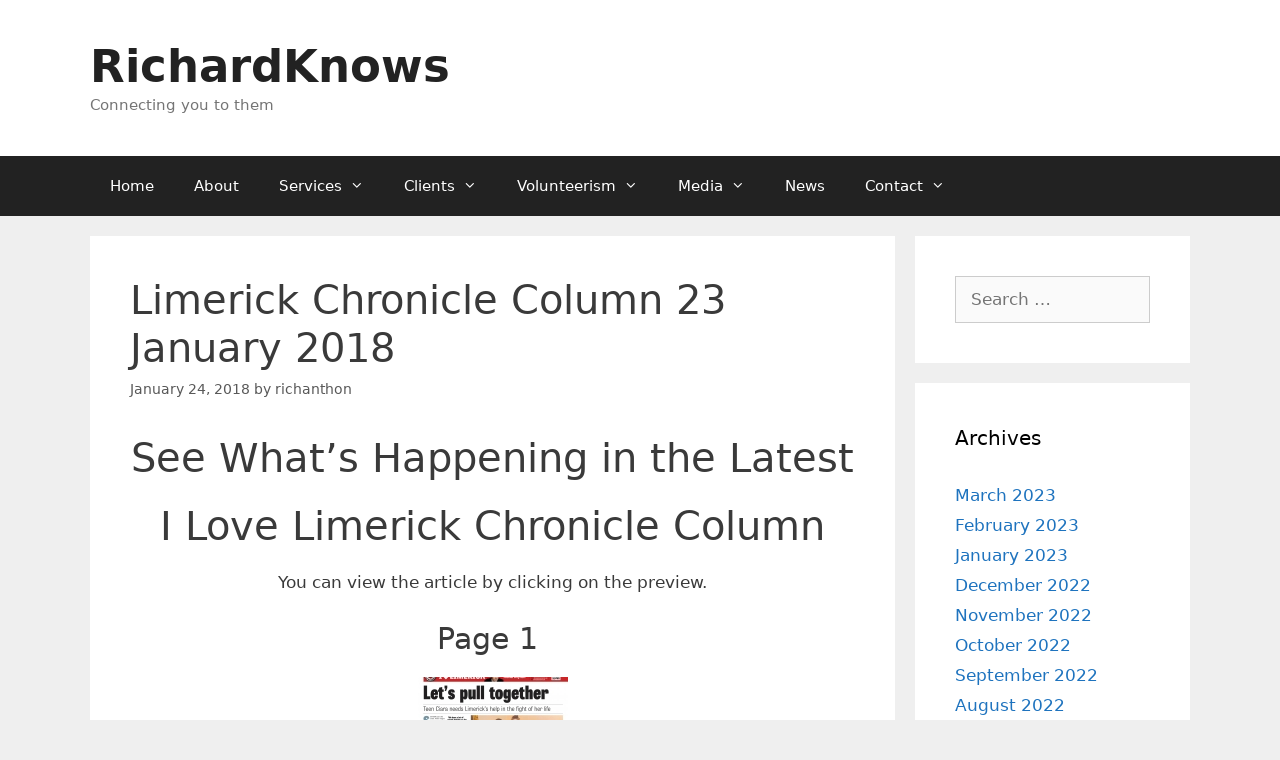

--- FILE ---
content_type: text/html; charset=UTF-8
request_url: https://richardknows.com/limerick-chronicle-column-23-january-2018/
body_size: 11096
content:
<!DOCTYPE html>
<html lang="en-US">
<head>
	<meta charset="UTF-8">
	<meta name='robots' content='index, follow, max-image-preview:large, max-snippet:-1, max-video-preview:-1' />
	<style>img:is([sizes="auto" i], [sizes^="auto," i]) { contain-intrinsic-size: 3000px 1500px }</style>
	<meta name="viewport" content="width=device-width, initial-scale=1">
	<!-- This site is optimized with the Yoast SEO plugin v25.4 - https://yoast.com/wordpress/plugins/seo/ -->
	<title>Limerick Chronicle Column 23 January 2018</title>
	<meta name="description" content="Limerick Chronicle Column 23 January 2018" />
	<link rel="canonical" href="https://richardknows.com/limerick-chronicle-column-23-january-2018/" />
	<meta property="og:locale" content="en_US" />
	<meta property="og:type" content="article" />
	<meta property="og:title" content="Limerick Chronicle Column 23 January 2018" />
	<meta property="og:description" content="Limerick Chronicle Column 23 January 2018" />
	<meta property="og:url" content="https://richardknows.com/limerick-chronicle-column-23-january-2018/" />
	<meta property="og:site_name" content="RichardKnows" />
	<meta property="article:author" content="www.facebook.com/richanthon" />
	<meta property="article:published_time" content="2018-01-24T15:15:30+00:00" />
	<meta property="article:modified_time" content="2018-04-26T14:47:52+00:00" />
	<meta property="og:image" content="https://www.ilovelimerick.ie/wp-content/uploads/limerick-chronicle-column-2018/thumbs/thumbs_Ilovelimerickjan232018jpg-pg1-1.jpg" />
	<meta name="author" content="richanthon" />
	<meta name="twitter:card" content="summary_large_image" />
	<meta name="twitter:creator" content="@richanthon" />
	<meta name="twitter:label1" content="Written by" />
	<meta name="twitter:data1" content="richanthon" />
	<script type="application/ld+json" class="yoast-schema-graph">{"@context":"https://schema.org","@graph":[{"@type":"WebPage","@id":"https://richardknows.com/limerick-chronicle-column-23-january-2018/","url":"https://richardknows.com/limerick-chronicle-column-23-january-2018/","name":"Limerick Chronicle Column 23 January 2018","isPartOf":{"@id":"https://richardknows.com/#website"},"primaryImageOfPage":{"@id":"https://richardknows.com/limerick-chronicle-column-23-january-2018/#primaryimage"},"image":{"@id":"https://richardknows.com/limerick-chronicle-column-23-january-2018/#primaryimage"},"thumbnailUrl":"https://www.ilovelimerick.ie/wp-content/uploads/limerick-chronicle-column-2018/thumbs/thumbs_Ilovelimerickjan232018jpg-pg1-1.jpg","datePublished":"2018-01-24T15:15:30+00:00","dateModified":"2018-04-26T14:47:52+00:00","author":{"@id":"https://richardknows.com/#/schema/person/055f082c1e4416791ff2f04038fe2d6c"},"description":"Limerick Chronicle Column 23 January 2018","breadcrumb":{"@id":"https://richardknows.com/limerick-chronicle-column-23-january-2018/#breadcrumb"},"inLanguage":"en-US","potentialAction":[{"@type":"ReadAction","target":["https://richardknows.com/limerick-chronicle-column-23-january-2018/"]}]},{"@type":"ImageObject","inLanguage":"en-US","@id":"https://richardknows.com/limerick-chronicle-column-23-january-2018/#primaryimage","url":"https://www.ilovelimerick.ie/wp-content/uploads/limerick-chronicle-column-2018/thumbs/thumbs_Ilovelimerickjan232018jpg-pg1-1.jpg","contentUrl":"https://www.ilovelimerick.ie/wp-content/uploads/limerick-chronicle-column-2018/thumbs/thumbs_Ilovelimerickjan232018jpg-pg1-1.jpg"},{"@type":"BreadcrumbList","@id":"https://richardknows.com/limerick-chronicle-column-23-january-2018/#breadcrumb","itemListElement":[{"@type":"ListItem","position":1,"name":"Home","item":"https://richardknows.com/"},{"@type":"ListItem","position":2,"name":"Blog Posts","item":"https://richardknows.com/blog-posts/"},{"@type":"ListItem","position":3,"name":"Limerick Chronicle Column 23 January 2018"}]},{"@type":"WebSite","@id":"https://richardknows.com/#website","url":"https://richardknows.com/","name":"RichardKnows","description":"Connecting you to them","potentialAction":[{"@type":"SearchAction","target":{"@type":"EntryPoint","urlTemplate":"https://richardknows.com/?s={search_term_string}"},"query-input":{"@type":"PropertyValueSpecification","valueRequired":true,"valueName":"search_term_string"}}],"inLanguage":"en-US"},{"@type":"Person","@id":"https://richardknows.com/#/schema/person/055f082c1e4416791ff2f04038fe2d6c","name":"richanthon","sameAs":["www.facebook.com/richanthon","https://x.com/richanthon"],"url":"https://richardknows.com/author/richanthon/"}]}</script>
	<!-- / Yoast SEO plugin. -->


<link rel="alternate" type="application/rss+xml" title="RichardKnows &raquo; Feed" href="https://richardknows.com/feed/" />
<link rel="alternate" type="application/rss+xml" title="RichardKnows &raquo; Comments Feed" href="https://richardknows.com/comments/feed/" />
<script>
window._wpemojiSettings = {"baseUrl":"https:\/\/s.w.org\/images\/core\/emoji\/16.0.1\/72x72\/","ext":".png","svgUrl":"https:\/\/s.w.org\/images\/core\/emoji\/16.0.1\/svg\/","svgExt":".svg","source":{"concatemoji":"https:\/\/richardknows.com\/wp-includes\/js\/wp-emoji-release.min.js?ver=6.8.3"}};
/*! This file is auto-generated */
!function(s,n){var o,i,e;function c(e){try{var t={supportTests:e,timestamp:(new Date).valueOf()};sessionStorage.setItem(o,JSON.stringify(t))}catch(e){}}function p(e,t,n){e.clearRect(0,0,e.canvas.width,e.canvas.height),e.fillText(t,0,0);var t=new Uint32Array(e.getImageData(0,0,e.canvas.width,e.canvas.height).data),a=(e.clearRect(0,0,e.canvas.width,e.canvas.height),e.fillText(n,0,0),new Uint32Array(e.getImageData(0,0,e.canvas.width,e.canvas.height).data));return t.every(function(e,t){return e===a[t]})}function u(e,t){e.clearRect(0,0,e.canvas.width,e.canvas.height),e.fillText(t,0,0);for(var n=e.getImageData(16,16,1,1),a=0;a<n.data.length;a++)if(0!==n.data[a])return!1;return!0}function f(e,t,n,a){switch(t){case"flag":return n(e,"\ud83c\udff3\ufe0f\u200d\u26a7\ufe0f","\ud83c\udff3\ufe0f\u200b\u26a7\ufe0f")?!1:!n(e,"\ud83c\udde8\ud83c\uddf6","\ud83c\udde8\u200b\ud83c\uddf6")&&!n(e,"\ud83c\udff4\udb40\udc67\udb40\udc62\udb40\udc65\udb40\udc6e\udb40\udc67\udb40\udc7f","\ud83c\udff4\u200b\udb40\udc67\u200b\udb40\udc62\u200b\udb40\udc65\u200b\udb40\udc6e\u200b\udb40\udc67\u200b\udb40\udc7f");case"emoji":return!a(e,"\ud83e\udedf")}return!1}function g(e,t,n,a){var r="undefined"!=typeof WorkerGlobalScope&&self instanceof WorkerGlobalScope?new OffscreenCanvas(300,150):s.createElement("canvas"),o=r.getContext("2d",{willReadFrequently:!0}),i=(o.textBaseline="top",o.font="600 32px Arial",{});return e.forEach(function(e){i[e]=t(o,e,n,a)}),i}function t(e){var t=s.createElement("script");t.src=e,t.defer=!0,s.head.appendChild(t)}"undefined"!=typeof Promise&&(o="wpEmojiSettingsSupports",i=["flag","emoji"],n.supports={everything:!0,everythingExceptFlag:!0},e=new Promise(function(e){s.addEventListener("DOMContentLoaded",e,{once:!0})}),new Promise(function(t){var n=function(){try{var e=JSON.parse(sessionStorage.getItem(o));if("object"==typeof e&&"number"==typeof e.timestamp&&(new Date).valueOf()<e.timestamp+604800&&"object"==typeof e.supportTests)return e.supportTests}catch(e){}return null}();if(!n){if("undefined"!=typeof Worker&&"undefined"!=typeof OffscreenCanvas&&"undefined"!=typeof URL&&URL.createObjectURL&&"undefined"!=typeof Blob)try{var e="postMessage("+g.toString()+"("+[JSON.stringify(i),f.toString(),p.toString(),u.toString()].join(",")+"));",a=new Blob([e],{type:"text/javascript"}),r=new Worker(URL.createObjectURL(a),{name:"wpTestEmojiSupports"});return void(r.onmessage=function(e){c(n=e.data),r.terminate(),t(n)})}catch(e){}c(n=g(i,f,p,u))}t(n)}).then(function(e){for(var t in e)n.supports[t]=e[t],n.supports.everything=n.supports.everything&&n.supports[t],"flag"!==t&&(n.supports.everythingExceptFlag=n.supports.everythingExceptFlag&&n.supports[t]);n.supports.everythingExceptFlag=n.supports.everythingExceptFlag&&!n.supports.flag,n.DOMReady=!1,n.readyCallback=function(){n.DOMReady=!0}}).then(function(){return e}).then(function(){var e;n.supports.everything||(n.readyCallback(),(e=n.source||{}).concatemoji?t(e.concatemoji):e.wpemoji&&e.twemoji&&(t(e.twemoji),t(e.wpemoji)))}))}((window,document),window._wpemojiSettings);
</script>
<style id='wp-emoji-styles-inline-css'>

	img.wp-smiley, img.emoji {
		display: inline !important;
		border: none !important;
		box-shadow: none !important;
		height: 1em !important;
		width: 1em !important;
		margin: 0 0.07em !important;
		vertical-align: -0.1em !important;
		background: none !important;
		padding: 0 !important;
	}
</style>
<link rel='stylesheet' id='wp-block-library-css' href='https://richardknows.com/wp-includes/css/dist/block-library/style.min.css?ver=6.8.3' media='all' />
<style id='classic-theme-styles-inline-css'>
/*! This file is auto-generated */
.wp-block-button__link{color:#fff;background-color:#32373c;border-radius:9999px;box-shadow:none;text-decoration:none;padding:calc(.667em + 2px) calc(1.333em + 2px);font-size:1.125em}.wp-block-file__button{background:#32373c;color:#fff;text-decoration:none}
</style>
<style id='global-styles-inline-css'>
:root{--wp--preset--aspect-ratio--square: 1;--wp--preset--aspect-ratio--4-3: 4/3;--wp--preset--aspect-ratio--3-4: 3/4;--wp--preset--aspect-ratio--3-2: 3/2;--wp--preset--aspect-ratio--2-3: 2/3;--wp--preset--aspect-ratio--16-9: 16/9;--wp--preset--aspect-ratio--9-16: 9/16;--wp--preset--color--black: #000000;--wp--preset--color--cyan-bluish-gray: #abb8c3;--wp--preset--color--white: #ffffff;--wp--preset--color--pale-pink: #f78da7;--wp--preset--color--vivid-red: #cf2e2e;--wp--preset--color--luminous-vivid-orange: #ff6900;--wp--preset--color--luminous-vivid-amber: #fcb900;--wp--preset--color--light-green-cyan: #7bdcb5;--wp--preset--color--vivid-green-cyan: #00d084;--wp--preset--color--pale-cyan-blue: #8ed1fc;--wp--preset--color--vivid-cyan-blue: #0693e3;--wp--preset--color--vivid-purple: #9b51e0;--wp--preset--color--contrast: var(--contrast);--wp--preset--color--contrast-2: var(--contrast-2);--wp--preset--color--contrast-3: var(--contrast-3);--wp--preset--color--base: var(--base);--wp--preset--color--base-2: var(--base-2);--wp--preset--color--base-3: var(--base-3);--wp--preset--color--accent: var(--accent);--wp--preset--gradient--vivid-cyan-blue-to-vivid-purple: linear-gradient(135deg,rgba(6,147,227,1) 0%,rgb(155,81,224) 100%);--wp--preset--gradient--light-green-cyan-to-vivid-green-cyan: linear-gradient(135deg,rgb(122,220,180) 0%,rgb(0,208,130) 100%);--wp--preset--gradient--luminous-vivid-amber-to-luminous-vivid-orange: linear-gradient(135deg,rgba(252,185,0,1) 0%,rgba(255,105,0,1) 100%);--wp--preset--gradient--luminous-vivid-orange-to-vivid-red: linear-gradient(135deg,rgba(255,105,0,1) 0%,rgb(207,46,46) 100%);--wp--preset--gradient--very-light-gray-to-cyan-bluish-gray: linear-gradient(135deg,rgb(238,238,238) 0%,rgb(169,184,195) 100%);--wp--preset--gradient--cool-to-warm-spectrum: linear-gradient(135deg,rgb(74,234,220) 0%,rgb(151,120,209) 20%,rgb(207,42,186) 40%,rgb(238,44,130) 60%,rgb(251,105,98) 80%,rgb(254,248,76) 100%);--wp--preset--gradient--blush-light-purple: linear-gradient(135deg,rgb(255,206,236) 0%,rgb(152,150,240) 100%);--wp--preset--gradient--blush-bordeaux: linear-gradient(135deg,rgb(254,205,165) 0%,rgb(254,45,45) 50%,rgb(107,0,62) 100%);--wp--preset--gradient--luminous-dusk: linear-gradient(135deg,rgb(255,203,112) 0%,rgb(199,81,192) 50%,rgb(65,88,208) 100%);--wp--preset--gradient--pale-ocean: linear-gradient(135deg,rgb(255,245,203) 0%,rgb(182,227,212) 50%,rgb(51,167,181) 100%);--wp--preset--gradient--electric-grass: linear-gradient(135deg,rgb(202,248,128) 0%,rgb(113,206,126) 100%);--wp--preset--gradient--midnight: linear-gradient(135deg,rgb(2,3,129) 0%,rgb(40,116,252) 100%);--wp--preset--font-size--small: 13px;--wp--preset--font-size--medium: 20px;--wp--preset--font-size--large: 36px;--wp--preset--font-size--x-large: 42px;--wp--preset--spacing--20: 0.44rem;--wp--preset--spacing--30: 0.67rem;--wp--preset--spacing--40: 1rem;--wp--preset--spacing--50: 1.5rem;--wp--preset--spacing--60: 2.25rem;--wp--preset--spacing--70: 3.38rem;--wp--preset--spacing--80: 5.06rem;--wp--preset--shadow--natural: 6px 6px 9px rgba(0, 0, 0, 0.2);--wp--preset--shadow--deep: 12px 12px 50px rgba(0, 0, 0, 0.4);--wp--preset--shadow--sharp: 6px 6px 0px rgba(0, 0, 0, 0.2);--wp--preset--shadow--outlined: 6px 6px 0px -3px rgba(255, 255, 255, 1), 6px 6px rgba(0, 0, 0, 1);--wp--preset--shadow--crisp: 6px 6px 0px rgba(0, 0, 0, 1);}:where(.is-layout-flex){gap: 0.5em;}:where(.is-layout-grid){gap: 0.5em;}body .is-layout-flex{display: flex;}.is-layout-flex{flex-wrap: wrap;align-items: center;}.is-layout-flex > :is(*, div){margin: 0;}body .is-layout-grid{display: grid;}.is-layout-grid > :is(*, div){margin: 0;}:where(.wp-block-columns.is-layout-flex){gap: 2em;}:where(.wp-block-columns.is-layout-grid){gap: 2em;}:where(.wp-block-post-template.is-layout-flex){gap: 1.25em;}:where(.wp-block-post-template.is-layout-grid){gap: 1.25em;}.has-black-color{color: var(--wp--preset--color--black) !important;}.has-cyan-bluish-gray-color{color: var(--wp--preset--color--cyan-bluish-gray) !important;}.has-white-color{color: var(--wp--preset--color--white) !important;}.has-pale-pink-color{color: var(--wp--preset--color--pale-pink) !important;}.has-vivid-red-color{color: var(--wp--preset--color--vivid-red) !important;}.has-luminous-vivid-orange-color{color: var(--wp--preset--color--luminous-vivid-orange) !important;}.has-luminous-vivid-amber-color{color: var(--wp--preset--color--luminous-vivid-amber) !important;}.has-light-green-cyan-color{color: var(--wp--preset--color--light-green-cyan) !important;}.has-vivid-green-cyan-color{color: var(--wp--preset--color--vivid-green-cyan) !important;}.has-pale-cyan-blue-color{color: var(--wp--preset--color--pale-cyan-blue) !important;}.has-vivid-cyan-blue-color{color: var(--wp--preset--color--vivid-cyan-blue) !important;}.has-vivid-purple-color{color: var(--wp--preset--color--vivid-purple) !important;}.has-black-background-color{background-color: var(--wp--preset--color--black) !important;}.has-cyan-bluish-gray-background-color{background-color: var(--wp--preset--color--cyan-bluish-gray) !important;}.has-white-background-color{background-color: var(--wp--preset--color--white) !important;}.has-pale-pink-background-color{background-color: var(--wp--preset--color--pale-pink) !important;}.has-vivid-red-background-color{background-color: var(--wp--preset--color--vivid-red) !important;}.has-luminous-vivid-orange-background-color{background-color: var(--wp--preset--color--luminous-vivid-orange) !important;}.has-luminous-vivid-amber-background-color{background-color: var(--wp--preset--color--luminous-vivid-amber) !important;}.has-light-green-cyan-background-color{background-color: var(--wp--preset--color--light-green-cyan) !important;}.has-vivid-green-cyan-background-color{background-color: var(--wp--preset--color--vivid-green-cyan) !important;}.has-pale-cyan-blue-background-color{background-color: var(--wp--preset--color--pale-cyan-blue) !important;}.has-vivid-cyan-blue-background-color{background-color: var(--wp--preset--color--vivid-cyan-blue) !important;}.has-vivid-purple-background-color{background-color: var(--wp--preset--color--vivid-purple) !important;}.has-black-border-color{border-color: var(--wp--preset--color--black) !important;}.has-cyan-bluish-gray-border-color{border-color: var(--wp--preset--color--cyan-bluish-gray) !important;}.has-white-border-color{border-color: var(--wp--preset--color--white) !important;}.has-pale-pink-border-color{border-color: var(--wp--preset--color--pale-pink) !important;}.has-vivid-red-border-color{border-color: var(--wp--preset--color--vivid-red) !important;}.has-luminous-vivid-orange-border-color{border-color: var(--wp--preset--color--luminous-vivid-orange) !important;}.has-luminous-vivid-amber-border-color{border-color: var(--wp--preset--color--luminous-vivid-amber) !important;}.has-light-green-cyan-border-color{border-color: var(--wp--preset--color--light-green-cyan) !important;}.has-vivid-green-cyan-border-color{border-color: var(--wp--preset--color--vivid-green-cyan) !important;}.has-pale-cyan-blue-border-color{border-color: var(--wp--preset--color--pale-cyan-blue) !important;}.has-vivid-cyan-blue-border-color{border-color: var(--wp--preset--color--vivid-cyan-blue) !important;}.has-vivid-purple-border-color{border-color: var(--wp--preset--color--vivid-purple) !important;}.has-vivid-cyan-blue-to-vivid-purple-gradient-background{background: var(--wp--preset--gradient--vivid-cyan-blue-to-vivid-purple) !important;}.has-light-green-cyan-to-vivid-green-cyan-gradient-background{background: var(--wp--preset--gradient--light-green-cyan-to-vivid-green-cyan) !important;}.has-luminous-vivid-amber-to-luminous-vivid-orange-gradient-background{background: var(--wp--preset--gradient--luminous-vivid-amber-to-luminous-vivid-orange) !important;}.has-luminous-vivid-orange-to-vivid-red-gradient-background{background: var(--wp--preset--gradient--luminous-vivid-orange-to-vivid-red) !important;}.has-very-light-gray-to-cyan-bluish-gray-gradient-background{background: var(--wp--preset--gradient--very-light-gray-to-cyan-bluish-gray) !important;}.has-cool-to-warm-spectrum-gradient-background{background: var(--wp--preset--gradient--cool-to-warm-spectrum) !important;}.has-blush-light-purple-gradient-background{background: var(--wp--preset--gradient--blush-light-purple) !important;}.has-blush-bordeaux-gradient-background{background: var(--wp--preset--gradient--blush-bordeaux) !important;}.has-luminous-dusk-gradient-background{background: var(--wp--preset--gradient--luminous-dusk) !important;}.has-pale-ocean-gradient-background{background: var(--wp--preset--gradient--pale-ocean) !important;}.has-electric-grass-gradient-background{background: var(--wp--preset--gradient--electric-grass) !important;}.has-midnight-gradient-background{background: var(--wp--preset--gradient--midnight) !important;}.has-small-font-size{font-size: var(--wp--preset--font-size--small) !important;}.has-medium-font-size{font-size: var(--wp--preset--font-size--medium) !important;}.has-large-font-size{font-size: var(--wp--preset--font-size--large) !important;}.has-x-large-font-size{font-size: var(--wp--preset--font-size--x-large) !important;}
:where(.wp-block-post-template.is-layout-flex){gap: 1.25em;}:where(.wp-block-post-template.is-layout-grid){gap: 1.25em;}
:where(.wp-block-columns.is-layout-flex){gap: 2em;}:where(.wp-block-columns.is-layout-grid){gap: 2em;}
:root :where(.wp-block-pullquote){font-size: 1.5em;line-height: 1.6;}
</style>
<link rel='stylesheet' id='generate-style-grid-css' href='https://richardknows.com/wp-content/themes/generatepress/assets/css/unsemantic-grid.min.css?ver=3.6.0' media='all' />
<link rel='stylesheet' id='generate-style-css' href='https://richardknows.com/wp-content/themes/generatepress/assets/css/style.min.css?ver=3.6.0' media='all' />
<style id='generate-style-inline-css'>
body{background-color:#efefef;color:#3a3a3a;}a{color:#1e73be;}a:hover, a:focus, a:active{color:#000000;}body .grid-container{max-width:1100px;}.wp-block-group__inner-container{max-width:1100px;margin-left:auto;margin-right:auto;}:root{--contrast:#222222;--contrast-2:#575760;--contrast-3:#b2b2be;--base:#f0f0f0;--base-2:#f7f8f9;--base-3:#ffffff;--accent:#1e73be;}:root .has-contrast-color{color:var(--contrast);}:root .has-contrast-background-color{background-color:var(--contrast);}:root .has-contrast-2-color{color:var(--contrast-2);}:root .has-contrast-2-background-color{background-color:var(--contrast-2);}:root .has-contrast-3-color{color:var(--contrast-3);}:root .has-contrast-3-background-color{background-color:var(--contrast-3);}:root .has-base-color{color:var(--base);}:root .has-base-background-color{background-color:var(--base);}:root .has-base-2-color{color:var(--base-2);}:root .has-base-2-background-color{background-color:var(--base-2);}:root .has-base-3-color{color:var(--base-3);}:root .has-base-3-background-color{background-color:var(--base-3);}:root .has-accent-color{color:var(--accent);}:root .has-accent-background-color{background-color:var(--accent);}body, button, input, select, textarea{font-family:-apple-system, system-ui, BlinkMacSystemFont, "Segoe UI", Helvetica, Arial, sans-serif, "Apple Color Emoji", "Segoe UI Emoji", "Segoe UI Symbol";}body{line-height:1.5;}.entry-content > [class*="wp-block-"]:not(:last-child):not(.wp-block-heading){margin-bottom:1.5em;}.main-title{font-size:45px;}.main-navigation .main-nav ul ul li a{font-size:14px;}.sidebar .widget, .footer-widgets .widget{font-size:17px;}h1{font-weight:300;font-size:40px;}h2{font-weight:300;font-size:30px;}h3{font-size:20px;}h4{font-size:inherit;}h5{font-size:inherit;}@media (max-width:768px){.main-title{font-size:30px;}h1{font-size:30px;}h2{font-size:25px;}}.top-bar{background-color:#636363;color:#ffffff;}.top-bar a{color:#ffffff;}.top-bar a:hover{color:#303030;}.site-header{background-color:#ffffff;color:#3a3a3a;}.site-header a{color:#3a3a3a;}.main-title a,.main-title a:hover{color:#222222;}.site-description{color:#757575;}.main-navigation,.main-navigation ul ul{background-color:#222222;}.main-navigation .main-nav ul li a, .main-navigation .menu-toggle, .main-navigation .menu-bar-items{color:#ffffff;}.main-navigation .main-nav ul li:not([class*="current-menu-"]):hover > a, .main-navigation .main-nav ul li:not([class*="current-menu-"]):focus > a, .main-navigation .main-nav ul li.sfHover:not([class*="current-menu-"]) > a, .main-navigation .menu-bar-item:hover > a, .main-navigation .menu-bar-item.sfHover > a{color:#ffffff;background-color:#3f3f3f;}button.menu-toggle:hover,button.menu-toggle:focus,.main-navigation .mobile-bar-items a,.main-navigation .mobile-bar-items a:hover,.main-navigation .mobile-bar-items a:focus{color:#ffffff;}.main-navigation .main-nav ul li[class*="current-menu-"] > a{color:#ffffff;background-color:#3f3f3f;}.navigation-search input[type="search"],.navigation-search input[type="search"]:active, .navigation-search input[type="search"]:focus, .main-navigation .main-nav ul li.search-item.active > a, .main-navigation .menu-bar-items .search-item.active > a{color:#ffffff;background-color:#3f3f3f;}.main-navigation ul ul{background-color:#3f3f3f;}.main-navigation .main-nav ul ul li a{color:#ffffff;}.main-navigation .main-nav ul ul li:not([class*="current-menu-"]):hover > a,.main-navigation .main-nav ul ul li:not([class*="current-menu-"]):focus > a, .main-navigation .main-nav ul ul li.sfHover:not([class*="current-menu-"]) > a{color:#ffffff;background-color:#4f4f4f;}.main-navigation .main-nav ul ul li[class*="current-menu-"] > a{color:#ffffff;background-color:#4f4f4f;}.separate-containers .inside-article, .separate-containers .comments-area, .separate-containers .page-header, .one-container .container, .separate-containers .paging-navigation, .inside-page-header{background-color:#ffffff;}.entry-meta{color:#595959;}.entry-meta a{color:#595959;}.entry-meta a:hover{color:#1e73be;}.sidebar .widget{background-color:#ffffff;}.sidebar .widget .widget-title{color:#000000;}.footer-widgets{background-color:#ffffff;}.footer-widgets .widget-title{color:#000000;}.site-info{color:#ffffff;background-color:#222222;}.site-info a{color:#ffffff;}.site-info a:hover{color:#606060;}.footer-bar .widget_nav_menu .current-menu-item a{color:#606060;}input[type="text"],input[type="email"],input[type="url"],input[type="password"],input[type="search"],input[type="tel"],input[type="number"],textarea,select{color:#666666;background-color:#fafafa;border-color:#cccccc;}input[type="text"]:focus,input[type="email"]:focus,input[type="url"]:focus,input[type="password"]:focus,input[type="search"]:focus,input[type="tel"]:focus,input[type="number"]:focus,textarea:focus,select:focus{color:#666666;background-color:#ffffff;border-color:#bfbfbf;}button,html input[type="button"],input[type="reset"],input[type="submit"],a.button,a.wp-block-button__link:not(.has-background){color:#ffffff;background-color:#666666;}button:hover,html input[type="button"]:hover,input[type="reset"]:hover,input[type="submit"]:hover,a.button:hover,button:focus,html input[type="button"]:focus,input[type="reset"]:focus,input[type="submit"]:focus,a.button:focus,a.wp-block-button__link:not(.has-background):active,a.wp-block-button__link:not(.has-background):focus,a.wp-block-button__link:not(.has-background):hover{color:#ffffff;background-color:#3f3f3f;}a.generate-back-to-top{background-color:rgba( 0,0,0,0.4 );color:#ffffff;}a.generate-back-to-top:hover,a.generate-back-to-top:focus{background-color:rgba( 0,0,0,0.6 );color:#ffffff;}:root{--gp-search-modal-bg-color:var(--base-3);--gp-search-modal-text-color:var(--contrast);--gp-search-modal-overlay-bg-color:rgba(0,0,0,0.2);}@media (max-width: 768px){.main-navigation .menu-bar-item:hover > a, .main-navigation .menu-bar-item.sfHover > a{background:none;color:#ffffff;}}.inside-top-bar{padding:10px;}.inside-header{padding:40px;}.site-main .wp-block-group__inner-container{padding:40px;}.entry-content .alignwide, body:not(.no-sidebar) .entry-content .alignfull{margin-left:-40px;width:calc(100% + 80px);max-width:calc(100% + 80px);}.rtl .menu-item-has-children .dropdown-menu-toggle{padding-left:20px;}.rtl .main-navigation .main-nav ul li.menu-item-has-children > a{padding-right:20px;}.site-info{padding:20px;}@media (max-width:768px){.separate-containers .inside-article, .separate-containers .comments-area, .separate-containers .page-header, .separate-containers .paging-navigation, .one-container .site-content, .inside-page-header{padding:30px;}.site-main .wp-block-group__inner-container{padding:30px;}.site-info{padding-right:10px;padding-left:10px;}.entry-content .alignwide, body:not(.no-sidebar) .entry-content .alignfull{margin-left:-30px;width:calc(100% + 60px);max-width:calc(100% + 60px);}}.one-container .sidebar .widget{padding:0px;}@media (max-width: 768px){.main-navigation .menu-toggle,.main-navigation .mobile-bar-items,.sidebar-nav-mobile:not(#sticky-placeholder){display:block;}.main-navigation ul,.gen-sidebar-nav{display:none;}[class*="nav-float-"] .site-header .inside-header > *{float:none;clear:both;}}
.dynamic-author-image-rounded{border-radius:100%;}.dynamic-featured-image, .dynamic-author-image{vertical-align:middle;}.one-container.blog .dynamic-content-template:not(:last-child), .one-container.archive .dynamic-content-template:not(:last-child){padding-bottom:0px;}.dynamic-entry-excerpt > p:last-child{margin-bottom:0px;}
</style>
<link rel='stylesheet' id='generate-mobile-style-css' href='https://richardknows.com/wp-content/themes/generatepress/assets/css/mobile.min.css?ver=3.6.0' media='all' />
<link rel='stylesheet' id='generate-font-icons-css' href='https://richardknows.com/wp-content/themes/generatepress/assets/css/components/font-icons.min.css?ver=3.6.0' media='all' />
<link rel='stylesheet' id='font-awesome-css' href='https://richardknows.com/wp-content/themes/generatepress/assets/css/components/font-awesome.min.css?ver=4.7' media='all' />
<link rel='stylesheet' id='generate-child-css' href='https://richardknows.com/wp-content/themes/generatepress_child/style.css?ver=1751472146' media='all' />
<style id='akismet-widget-style-inline-css'>

			.a-stats {
				--akismet-color-mid-green: #357b49;
				--akismet-color-white: #fff;
				--akismet-color-light-grey: #f6f7f7;

				max-width: 350px;
				width: auto;
			}

			.a-stats * {
				all: unset;
				box-sizing: border-box;
			}

			.a-stats strong {
				font-weight: 600;
			}

			.a-stats a.a-stats__link,
			.a-stats a.a-stats__link:visited,
			.a-stats a.a-stats__link:active {
				background: var(--akismet-color-mid-green);
				border: none;
				box-shadow: none;
				border-radius: 8px;
				color: var(--akismet-color-white);
				cursor: pointer;
				display: block;
				font-family: -apple-system, BlinkMacSystemFont, 'Segoe UI', 'Roboto', 'Oxygen-Sans', 'Ubuntu', 'Cantarell', 'Helvetica Neue', sans-serif;
				font-weight: 500;
				padding: 12px;
				text-align: center;
				text-decoration: none;
				transition: all 0.2s ease;
			}

			/* Extra specificity to deal with TwentyTwentyOne focus style */
			.widget .a-stats a.a-stats__link:focus {
				background: var(--akismet-color-mid-green);
				color: var(--akismet-color-white);
				text-decoration: none;
			}

			.a-stats a.a-stats__link:hover {
				filter: brightness(110%);
				box-shadow: 0 4px 12px rgba(0, 0, 0, 0.06), 0 0 2px rgba(0, 0, 0, 0.16);
			}

			.a-stats .count {
				color: var(--akismet-color-white);
				display: block;
				font-size: 1.5em;
				line-height: 1.4;
				padding: 0 13px;
				white-space: nowrap;
			}
		
</style>
<style id='generateblocks-inline-css'>
:root{--gb-container-width:1100px;}.gb-container .wp-block-image img{vertical-align:middle;}.gb-grid-wrapper .wp-block-image{margin-bottom:0;}.gb-highlight{background:none;}.gb-shape{line-height:0;}
</style>
<script src="https://richardknows.com/wp-includes/js/jquery/jquery.min.js?ver=3.7.1" id="jquery-core-js"></script>
<script src="https://richardknows.com/wp-includes/js/jquery/jquery-migrate.min.js?ver=3.4.1" id="jquery-migrate-js"></script>
<link rel="https://api.w.org/" href="https://richardknows.com/wp-json/" /><link rel="alternate" title="JSON" type="application/json" href="https://richardknows.com/wp-json/wp/v2/posts/10374" /><link rel="EditURI" type="application/rsd+xml" title="RSD" href="https://richardknows.com/xmlrpc.php?rsd" />
<meta name="generator" content="WordPress 6.8.3" />
<link rel='shortlink' href='https://richardknows.com/?p=10374' />
<link rel="alternate" title="oEmbed (JSON)" type="application/json+oembed" href="https://richardknows.com/wp-json/oembed/1.0/embed?url=https%3A%2F%2Frichardknows.com%2Flimerick-chronicle-column-23-january-2018%2F" />
<link rel="alternate" title="oEmbed (XML)" type="text/xml+oembed" href="https://richardknows.com/wp-json/oembed/1.0/embed?url=https%3A%2F%2Frichardknows.com%2Flimerick-chronicle-column-23-january-2018%2F&#038;format=xml" />
</head>

<body class="wp-singular post-template-default single single-post postid-10374 single-format-standard wp-embed-responsive wp-theme-generatepress wp-child-theme-generatepress_child post-image-above-header post-image-aligned-center sticky-menu-fade metaslider-plugin right-sidebar nav-below-header separate-containers fluid-header active-footer-widgets-3 nav-aligned-left header-aligned-left dropdown-hover" itemtype="https://schema.org/Blog" itemscope>
	<a class="screen-reader-text skip-link" href="#content" title="Skip to content">Skip to content</a>		<header class="site-header" id="masthead" aria-label="Site"  itemtype="https://schema.org/WPHeader" itemscope>
			<div class="inside-header grid-container grid-parent">
				<div class="site-branding">
						<p class="main-title" itemprop="headline">
					<a href="https://richardknows.com/" rel="home">RichardKnows</a>
				</p>
						<p class="site-description" itemprop="description">Connecting you to them</p>
					</div>			</div>
		</header>
				<nav class="main-navigation sub-menu-right" id="site-navigation" aria-label="Primary"  itemtype="https://schema.org/SiteNavigationElement" itemscope>
			<div class="inside-navigation grid-container grid-parent">
								<button class="menu-toggle" aria-controls="primary-menu" aria-expanded="false">
					<span class="mobile-menu">Menu</span>				</button>
				<div id="primary-menu" class="main-nav"><ul id="menu-main-menu" class=" menu sf-menu"><li id="menu-item-6265" class="menu-item menu-item-type-post_type menu-item-object-page menu-item-home menu-item-6265"><a href="https://richardknows.com/">Home</a></li>
<li id="menu-item-6484" class="menu-item menu-item-type-custom menu-item-object-custom menu-item-6484"><a href="https://richardknows.com/team/richard-lynch/">About</a></li>
<li id="menu-item-2941" class="menu-item menu-item-type-post_type menu-item-object-page menu-item-has-children menu-item-2941"><a href="https://richardknows.com/services/">Services<span role="presentation" class="dropdown-menu-toggle"></span></a>
<ul class="sub-menu">
	<li id="menu-item-1298" class="menu-item menu-item-type-post_type menu-item-object-page menu-item-1298"><a href="https://richardknows.com/pr-publicity/">PR &#038; Publicity</a></li>
	<li id="menu-item-1324" class="menu-item menu-item-type-post_type menu-item-object-page menu-item-1324"><a href="https://richardknows.com/marketing-branding/">Marketing &#038; Branding</a></li>
	<li id="menu-item-2926" class="menu-item menu-item-type-post_type menu-item-object-page menu-item-2926"><a href="https://richardknows.com/graphic-website-design/">Graphic &#038; Website Design</a></li>
	<li id="menu-item-1327" class="menu-item menu-item-type-post_type menu-item-object-page menu-item-1327"><a href="https://richardknows.com/social-media/">Social Media</a></li>
	<li id="menu-item-1211" class="menu-item menu-item-type-post_type menu-item-object-page menu-item-1211"><a href="https://richardknows.com/event-management/">Event Management</a></li>
	<li id="menu-item-1102" class="menu-item menu-item-type-post_type menu-item-object-page menu-item-1102"><a href="https://richardknows.com/presenter/">Presenter &#038; Motivational Speaker</a></li>
	<li id="menu-item-4033" class="menu-item menu-item-type-post_type menu-item-object-page menu-item-4033"><a href="https://richardknows.com/video-animation/">Video Animation</a></li>
	<li id="menu-item-1336" class="menu-item menu-item-type-post_type menu-item-object-page menu-item-1336"><a href="https://richardknows.com/photo-film/">Photo &#038; Film Services</a></li>
	<li id="menu-item-1210" class="menu-item menu-item-type-post_type menu-item-object-page menu-item-1210"><a href="https://richardknows.com/multimedia-training/">Multimedia Training</a></li>
</ul>
</li>
<li id="menu-item-1316" class="menu-item menu-item-type-post_type menu-item-object-page menu-item-has-children menu-item-1316"><a href="https://richardknows.com/clients/">Clients<span role="presentation" class="dropdown-menu-toggle"></span></a>
<ul class="sub-menu">
	<li id="menu-item-1193" class="menu-item menu-item-type-custom menu-item-object-custom menu-item-1193"><a href="http://www.richardknows.com/testimonials">Testimonials</a></li>
</ul>
</li>
<li id="menu-item-1169" class="menu-item menu-item-type-custom menu-item-object-custom menu-item-has-children menu-item-1169"><a href="#">Volunteerism<span role="presentation" class="dropdown-menu-toggle"></span></a>
<ul class="sub-menu">
	<li id="menu-item-1122" class="menu-item menu-item-type-post_type menu-item-object-page menu-item-1122"><a href="https://richardknows.com/richard-lynch-charity-work/">Charity &#038; Community Work</a></li>
	<li id="menu-item-1313" class="menu-item menu-item-type-post_type menu-item-object-page menu-item-1313"><a href="https://richardknows.com/i-love-limerick/">www.ILoveLimerick.com</a></li>
	<li id="menu-item-4164" class="menu-item menu-item-type-post_type menu-item-object-page menu-item-4164"><a href="https://richardknows.com/richard-lynch-lgbt-activisim/">Richard Lynch LGBT Activism</a></li>
</ul>
</li>
<li id="menu-item-926" class="menu-item menu-item-type-custom menu-item-object-custom menu-item-has-children menu-item-926"><a href="#">Media<span role="presentation" class="dropdown-menu-toggle"></span></a>
<ul class="sub-menu">
	<li id="menu-item-1185" class="menu-item menu-item-type-post_type menu-item-object-page menu-item-1185"><a href="https://richardknows.com/galleries/">Galleries</a></li>
	<li id="menu-item-4040" class="menu-item menu-item-type-post_type menu-item-object-page menu-item-4040"><a href="https://richardknows.com/video/">Video</a></li>
	<li id="menu-item-1198" class="menu-item menu-item-type-post_type menu-item-object-page menu-item-has-children menu-item-1198"><a href="https://richardknows.com/press/">Press<span role="presentation" class="dropdown-menu-toggle"></span></a>
	<ul class="sub-menu">
		<li id="menu-item-10480" class="menu-item menu-item-type-post_type menu-item-object-page menu-item-10480"><a href="https://richardknows.com/the-leader/">The Leader Column</a></li>
		<li id="menu-item-1655" class="menu-item menu-item-type-post_type menu-item-object-page menu-item-1655"><a href="https://richardknows.com/client-press/">Client Press</a></li>
		<li id="menu-item-1656" class="menu-item menu-item-type-post_type menu-item-object-page menu-item-1656"><a href="https://richardknows.com/richard-lynch-press/">Richard Press</a></li>
		<li id="menu-item-1814" class="menu-item menu-item-type-post_type menu-item-object-page menu-item-1814"><a href="https://richardknows.com/richard-lynch-limerick-chronicle-column/">Chronicle Column</a></li>
	</ul>
</li>
</ul>
</li>
<li id="menu-item-11541" class="menu-item menu-item-type-post_type menu-item-object-page menu-item-11541"><a href="https://richardknows.com/news/">News</a></li>
<li id="menu-item-1123" class="menu-item menu-item-type-post_type menu-item-object-page menu-item-has-children menu-item-1123"><a href="https://richardknows.com/contact/">Contact<span role="presentation" class="dropdown-menu-toggle"></span></a>
<ul class="sub-menu">
	<li id="menu-item-10730" class="menu-item menu-item-type-post_type menu-item-object-page menu-item-privacy-policy menu-item-10730"><a rel="privacy-policy" href="https://richardknows.com/privacy-policy/">Privacy Policy</a></li>
</ul>
</li>
</ul></div>			</div>
		</nav>
		
	<div class="site grid-container container hfeed grid-parent" id="page">
				<div class="site-content" id="content">
			
	<div class="content-area grid-parent mobile-grid-100 grid-75 tablet-grid-75" id="primary">
		<main class="site-main" id="main">
			
<article id="post-10374" class="post-10374 post type-post status-publish format-standard hentry category-chronicle-column tag-dolores-oriordan tag-fund-raising tag-ilovelimerick tag-limerick-chronicle tag-richard-lynch" itemtype="https://schema.org/CreativeWork" itemscope>
	<div class="inside-article">
					<header class="entry-header">
				<h1 class="entry-title" itemprop="headline">Limerick Chronicle Column 23 January 2018</h1>		<div class="entry-meta">
			<span class="posted-on"><time class="updated" datetime="2018-04-26T14:47:52+00:00" itemprop="dateModified">April 26, 2018</time><time class="entry-date published" datetime="2018-01-24T15:15:30+00:00" itemprop="datePublished">January 24, 2018</time></span> <span class="byline">by <span class="author vcard" itemprop="author" itemtype="https://schema.org/Person" itemscope><a class="url fn n" href="https://richardknows.com/author/richanthon/" title="View all posts by richanthon" rel="author" itemprop="url"><span class="author-name" itemprop="name">richanthon</span></a></span></span> 		</div>
					</header>
			
		<div class="entry-content" itemprop="text">
			<h1 style="text-align: center;">See What’s Happening in the Latest</h1>
<h1 style="text-align: center;">I Love Limerick Chronicle Column</h1>
<p style="text-align: center;">You can view the article by clicking on the preview.</p>
<h2 style="text-align: center;">Page 1&nbsp;</h2>
<p style="text-align: center;"><a title=" " href="https://www.ilovelimerick.ie/wp-content/uploads/limerick-chronicle-column-2018/Ilovelimerickjan232018jpg-pg1-1.jpg" target="_blank" rel="noopener" data-image-id="81558" data-src="https://www.ilovelimerick.ie/wp-content/uploads/limerick-chronicle-column-2018/Ilovelimerickjan232018jpg-pg1-1.jpg" data-thumbnail="https://www.ilovelimerick.ie/wp-content/uploads/limerick-chronicle-column-2018/thumbs/thumbs_Ilovelimerickjan232018jpg-pg1-1.jpg" data-title="Ilovelimerickjan232018jpg (pg1)" data-description=" "><img decoding="async" class="ngg-singlepic ngg-center alignnone" src="https://www.ilovelimerick.ie/wp-content/uploads/limerick-chronicle-column-2018/thumbs/thumbs_Ilovelimerickjan232018jpg-pg1-1.jpg" alt="Ilovelimerickjan232018jpg (pg1)" width="150" height="150"></a></p>
<p style="text-align: center;">&nbsp;</p>
<h2 style="text-align: center;">&nbsp;Page 2</h2>
<p><a title=" " href="https://www.ilovelimerick.ie/wp-content/uploads/limerick-chronicle-column-2018/Ilovelimerickjan232018jpg-pg2-1.jpg" target="_blank" rel="noopener" data-image-id="81559" data-src="https://www.ilovelimerick.ie/wp-content/uploads/limerick-chronicle-column-2018/Ilovelimerickjan232018jpg-pg2-1.jpg" data-thumbnail="https://www.ilovelimerick.ie/wp-content/uploads/limerick-chronicle-column-2018/thumbs/thumbs_Ilovelimerickjan232018jpg-pg2-1.jpg" data-title="Ilovelimerickjan232018jpg (pg2)" data-description=" "><img decoding="async" class="ngg-singlepic ngg-center aligncenter" src="https://www.ilovelimerick.ie/wp-content/uploads/limerick-chronicle-column-2018/thumbs/thumbs_Ilovelimerickjan232018jpg-pg2-1.jpg" alt="Ilovelimerickjan232018jpg (pg2)" width="150" height="150"></a></p>
		</div>

				<footer class="entry-meta" aria-label="Entry meta">
			<span class="cat-links"><span class="screen-reader-text">Categories </span><a href="https://richardknows.com/category/chronicle-column/" rel="category tag">Chronicle Column</a></span> <span class="tags-links"><span class="screen-reader-text">Tags </span><a href="https://richardknows.com/tag/dolores-oriordan/" rel="tag">Dolores ORiordan</a>, <a href="https://richardknows.com/tag/fund-raising/" rel="tag">fund raising</a>, <a href="https://richardknows.com/tag/ilovelimerick/" rel="tag">ilovelimerick</a>, <a href="https://richardknows.com/tag/limerick-chronicle/" rel="tag">limerick chronicle</a>, <a href="https://richardknows.com/tag/richard-lynch/" rel="tag">richard lynch</a></span> 		<nav id="nav-below" class="post-navigation" aria-label="Posts">
			<div class="nav-previous"><span class="prev"><a href="https://richardknows.com/limerick-chronicle-column-16-january-2018/" rel="prev">Limerick Chronicle Column 16 January 2018</a></span></div><div class="nav-next"><span class="next"><a href="https://richardknows.com/limerick-chronicle-column-30-january-2018/" rel="next">Limerick Chronicle Column 30 January 2018</a></span></div>		</nav>
				</footer>
			</div>
</article>
		</main>
	</div>

	<div class="widget-area sidebar is-right-sidebar grid-25 tablet-grid-25 grid-parent" id="right-sidebar">
	<div class="inside-right-sidebar">
			<aside id="search" class="widget widget_search">
		<form method="get" class="search-form" action="https://richardknows.com/">
	<label>
		<span class="screen-reader-text">Search for:</span>
		<input type="search" class="search-field" placeholder="Search &hellip;" value="" name="s" title="Search for:">
	</label>
	<input type="submit" class="search-submit" value="Search"></form>
	</aside>

	<aside id="archives" class="widget">
		<h2 class="widget-title">Archives</h2>
		<ul>
				<li><a href='https://richardknows.com/2023/03/'>March 2023</a></li>
	<li><a href='https://richardknows.com/2023/02/'>February 2023</a></li>
	<li><a href='https://richardknows.com/2023/01/'>January 2023</a></li>
	<li><a href='https://richardknows.com/2022/12/'>December 2022</a></li>
	<li><a href='https://richardknows.com/2022/11/'>November 2022</a></li>
	<li><a href='https://richardknows.com/2022/10/'>October 2022</a></li>
	<li><a href='https://richardknows.com/2022/09/'>September 2022</a></li>
	<li><a href='https://richardknows.com/2022/08/'>August 2022</a></li>
	<li><a href='https://richardknows.com/2022/07/'>July 2022</a></li>
	<li><a href='https://richardknows.com/2022/06/'>June 2022</a></li>
	<li><a href='https://richardknows.com/2022/05/'>May 2022</a></li>
	<li><a href='https://richardknows.com/2022/04/'>April 2022</a></li>
	<li><a href='https://richardknows.com/2022/03/'>March 2022</a></li>
	<li><a href='https://richardknows.com/2022/02/'>February 2022</a></li>
	<li><a href='https://richardknows.com/2022/01/'>January 2022</a></li>
	<li><a href='https://richardknows.com/2021/12/'>December 2021</a></li>
	<li><a href='https://richardknows.com/2021/11/'>November 2021</a></li>
	<li><a href='https://richardknows.com/2021/10/'>October 2021</a></li>
	<li><a href='https://richardknows.com/2021/09/'>September 2021</a></li>
	<li><a href='https://richardknows.com/2021/08/'>August 2021</a></li>
	<li><a href='https://richardknows.com/2021/07/'>July 2021</a></li>
	<li><a href='https://richardknows.com/2021/06/'>June 2021</a></li>
	<li><a href='https://richardknows.com/2021/05/'>May 2021</a></li>
	<li><a href='https://richardknows.com/2021/04/'>April 2021</a></li>
	<li><a href='https://richardknows.com/2021/03/'>March 2021</a></li>
	<li><a href='https://richardknows.com/2021/02/'>February 2021</a></li>
	<li><a href='https://richardknows.com/2021/01/'>January 2021</a></li>
	<li><a href='https://richardknows.com/2020/12/'>December 2020</a></li>
	<li><a href='https://richardknows.com/2020/11/'>November 2020</a></li>
	<li><a href='https://richardknows.com/2020/10/'>October 2020</a></li>
	<li><a href='https://richardknows.com/2020/09/'>September 2020</a></li>
	<li><a href='https://richardknows.com/2020/08/'>August 2020</a></li>
	<li><a href='https://richardknows.com/2020/07/'>July 2020</a></li>
	<li><a href='https://richardknows.com/2020/06/'>June 2020</a></li>
	<li><a href='https://richardknows.com/2020/05/'>May 2020</a></li>
	<li><a href='https://richardknows.com/2020/04/'>April 2020</a></li>
	<li><a href='https://richardknows.com/2020/03/'>March 2020</a></li>
	<li><a href='https://richardknows.com/2020/02/'>February 2020</a></li>
	<li><a href='https://richardknows.com/2020/01/'>January 2020</a></li>
	<li><a href='https://richardknows.com/2019/12/'>December 2019</a></li>
	<li><a href='https://richardknows.com/2019/11/'>November 2019</a></li>
	<li><a href='https://richardknows.com/2019/10/'>October 2019</a></li>
	<li><a href='https://richardknows.com/2019/09/'>September 2019</a></li>
	<li><a href='https://richardknows.com/2019/08/'>August 2019</a></li>
	<li><a href='https://richardknows.com/2019/07/'>July 2019</a></li>
	<li><a href='https://richardknows.com/2019/06/'>June 2019</a></li>
	<li><a href='https://richardknows.com/2019/05/'>May 2019</a></li>
	<li><a href='https://richardknows.com/2019/04/'>April 2019</a></li>
	<li><a href='https://richardknows.com/2019/03/'>March 2019</a></li>
	<li><a href='https://richardknows.com/2019/02/'>February 2019</a></li>
	<li><a href='https://richardknows.com/2019/01/'>January 2019</a></li>
	<li><a href='https://richardknows.com/2018/12/'>December 2018</a></li>
	<li><a href='https://richardknows.com/2018/11/'>November 2018</a></li>
	<li><a href='https://richardknows.com/2018/10/'>October 2018</a></li>
	<li><a href='https://richardknows.com/2018/09/'>September 2018</a></li>
	<li><a href='https://richardknows.com/2018/08/'>August 2018</a></li>
	<li><a href='https://richardknows.com/2018/07/'>July 2018</a></li>
	<li><a href='https://richardknows.com/2018/06/'>June 2018</a></li>
	<li><a href='https://richardknows.com/2018/05/'>May 2018</a></li>
	<li><a href='https://richardknows.com/2018/04/'>April 2018</a></li>
	<li><a href='https://richardknows.com/2018/03/'>March 2018</a></li>
	<li><a href='https://richardknows.com/2018/02/'>February 2018</a></li>
	<li><a href='https://richardknows.com/2018/01/'>January 2018</a></li>
	<li><a href='https://richardknows.com/2017/12/'>December 2017</a></li>
	<li><a href='https://richardknows.com/2017/11/'>November 2017</a></li>
	<li><a href='https://richardknows.com/2017/10/'>October 2017</a></li>
	<li><a href='https://richardknows.com/2017/09/'>September 2017</a></li>
	<li><a href='https://richardknows.com/2017/08/'>August 2017</a></li>
	<li><a href='https://richardknows.com/2017/07/'>July 2017</a></li>
	<li><a href='https://richardknows.com/2017/06/'>June 2017</a></li>
	<li><a href='https://richardknows.com/2017/05/'>May 2017</a></li>
	<li><a href='https://richardknows.com/2017/04/'>April 2017</a></li>
	<li><a href='https://richardknows.com/2017/03/'>March 2017</a></li>
	<li><a href='https://richardknows.com/2017/02/'>February 2017</a></li>
	<li><a href='https://richardknows.com/2016/11/'>November 2016</a></li>
	<li><a href='https://richardknows.com/2016/10/'>October 2016</a></li>
	<li><a href='https://richardknows.com/2016/09/'>September 2016</a></li>
	<li><a href='https://richardknows.com/2016/07/'>July 2016</a></li>
	<li><a href='https://richardknows.com/2016/05/'>May 2016</a></li>
	<li><a href='https://richardknows.com/2016/04/'>April 2016</a></li>
	<li><a href='https://richardknows.com/2016/03/'>March 2016</a></li>
	<li><a href='https://richardknows.com/2016/02/'>February 2016</a></li>
	<li><a href='https://richardknows.com/2016/01/'>January 2016</a></li>
	<li><a href='https://richardknows.com/2015/12/'>December 2015</a></li>
	<li><a href='https://richardknows.com/2015/11/'>November 2015</a></li>
	<li><a href='https://richardknows.com/2015/10/'>October 2015</a></li>
	<li><a href='https://richardknows.com/2015/09/'>September 2015</a></li>
	<li><a href='https://richardknows.com/2015/08/'>August 2015</a></li>
	<li><a href='https://richardknows.com/2015/07/'>July 2015</a></li>
	<li><a href='https://richardknows.com/2015/06/'>June 2015</a></li>
	<li><a href='https://richardknows.com/2015/05/'>May 2015</a></li>
	<li><a href='https://richardknows.com/2015/04/'>April 2015</a></li>
		</ul>
	</aside>
		</div>
</div>

	</div>
</div>


<div class="site-footer">
			<footer class="site-info" aria-label="Site"  itemtype="https://schema.org/WPFooter" itemscope>
			<div class="inside-site-info grid-container grid-parent">
								<div class="copyright-bar">
					<span class="copyright">&copy; 2026 RichardKnows</span> &bull; Built with <a href="https://generatepress.com" itemprop="url">GeneratePress</a>				</div>
			</div>
		</footer>
		</div>

<script type="speculationrules">
{"prefetch":[{"source":"document","where":{"and":[{"href_matches":"\/*"},{"not":{"href_matches":["\/wp-*.php","\/wp-admin\/*","\/wp-content\/uploads\/*","\/wp-content\/*","\/wp-content\/plugins\/*","\/wp-content\/themes\/generatepress_child\/*","\/wp-content\/themes\/generatepress\/*","\/*\\?(.+)"]}},{"not":{"selector_matches":"a[rel~=\"nofollow\"]"}},{"not":{"selector_matches":".no-prefetch, .no-prefetch a"}}]},"eagerness":"conservative"}]}
</script>
<script id="generate-a11y">
!function(){"use strict";if("querySelector"in document&&"addEventListener"in window){var e=document.body;e.addEventListener("pointerdown",(function(){e.classList.add("using-mouse")}),{passive:!0}),e.addEventListener("keydown",(function(){e.classList.remove("using-mouse")}),{passive:!0})}}();
</script>
<!--[if lte IE 11]>
<script src="https://richardknows.com/wp-content/themes/generatepress/assets/js/classList.min.js?ver=3.6.0" id="generate-classlist-js"></script>
<![endif]-->
<script id="generate-menu-js-before">
var generatepressMenu = {"toggleOpenedSubMenus":true,"openSubMenuLabel":"Open Sub-Menu","closeSubMenuLabel":"Close Sub-Menu"};
</script>
<script src="https://richardknows.com/wp-content/themes/generatepress/assets/js/menu.min.js?ver=3.6.0" id="generate-menu-js"></script>

<script defer src="https://static.cloudflareinsights.com/beacon.min.js/vcd15cbe7772f49c399c6a5babf22c1241717689176015" integrity="sha512-ZpsOmlRQV6y907TI0dKBHq9Md29nnaEIPlkf84rnaERnq6zvWvPUqr2ft8M1aS28oN72PdrCzSjY4U6VaAw1EQ==" data-cf-beacon='{"version":"2024.11.0","token":"e0533e5f8aeb4cc88f210d9f1612ad37","r":1,"server_timing":{"name":{"cfCacheStatus":true,"cfEdge":true,"cfExtPri":true,"cfL4":true,"cfOrigin":true,"cfSpeedBrain":true},"location_startswith":null}}' crossorigin="anonymous"></script>
</body>
</html>
